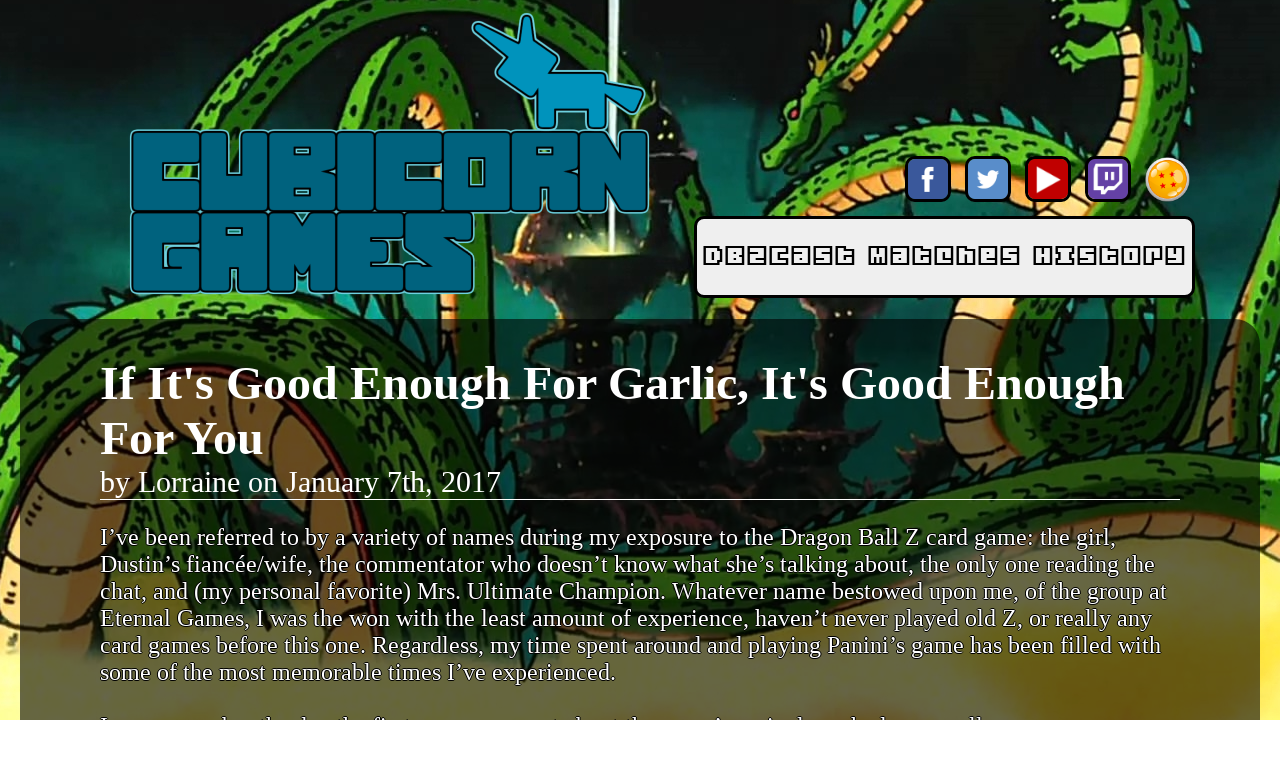

--- FILE ---
content_type: text/html; charset=utf-8
request_url: https://cubicorngames.com/DBZCardGame.aspx
body_size: 67974
content:


<!DOCTYPE html>

<html xmlns="http://www.w3.org/1999/xhtml" xml:lang="en">
	<head>  	    
  		<title>Cubicorn Games</title>
        
        <!--Pull in AppIco HTML-->
        <link rel="apple-touch-icon-precomposed" href="apple-touch-icon-precomposed.png"/><!-- For non-Retina iPhone, iPod Touch, and Android 2.1+ devices: -->        
<link rel="apple-touch-icon-precomposed" sizes="72x72" href="apple-touch-icon-72x72-precomposed.png"/><!-- For the iPad mini and the first- and second-generation iPad on iOS ≤ 6: -->        
<link rel="apple-touch-icon-precomposed" sizes="76x76" href="apple-touch-icon-76x76-precomposed.png"/><!-- For the iPad mini and the first- and second-generation iPad on iOS ≥ 7: -->        
<link rel="apple-touch-icon-precomposed" sizes="114x114" href="apple-touch-icon-114x114-precomposed.png"/><!-- For iPhone with high-resolution Retina display running iOS ≤ 6: -->        
<link rel="apple-touch-icon-precomposed" sizes="120x120" href="apple-touch-icon-120x120-precomposed.png"/><!-- For iPhone with high-resolution Retina display running iOS ≥ 7: -->        
<link rel="apple-touch-icon-precomposed" sizes="144x144" href="apple-touch-icon-144x144-precomposed.png"/><!-- For iPad with high-resolution Retina display running iOS ≤ 6: -->        
<link rel="apple-touch-icon-precomposed" sizes="152x152" href="apple-touch-icon-152x152-precomposed.png"/><!-- For iPad with high-resolution Retina display running iOS ≥ 7: -->

        <link href="CSS/MainPageStyle.css" type="text/css" rel="stylesheet" />
        <link href="CSS/MenuStyle.css" type="text/css" rel="stylesheet" />
        <link href="CSS/BlogPostStyle.css" type="text/css" rel="stylesheet" />

        <script type="text/javascript" src="https://ajax.googleapis.com/ajax/libs/jquery/1.6.0/jquery.min.js"></script>
        <script type="text/javascript" src="javascript/simplegallery.js"></script>
        <script type="text/javascript" src="javascript/menuGamesAnimationController.js"></script>
        <script type="text/javascript" src="javascript/menuHoverStyleController.js"></script>
        
        <style type="text/css">  
            @font-face 
            {
                font-family: 'origami'; /*a name to be used later*/
                src:  url('font/OrigamiMommy.woff') format('woff'), /* Chrome 6+, Firefox 3.6+, IE 9+, Safari 5.1+ */
                      url('font/origa___.ttf') format('truetype')
            }       
        </style>
	</head>
	
	<body>
        <form method="post" action="./DBZCardGame.aspx" id="form1">
<div class="aspNetHidden">
<input type="hidden" name="__VIEWSTATE" id="__VIEWSTATE" value="/[base64]/[base64]/IFdoYXQgYXJlIHlvdXIgd2luIGNvbmRpdGlvbnM/IE1vcmUgYWJzdHJhY3QgcXVlc3Rpb25zIGRlbWFuZCBhbnN3ZXJzIGFzIHdlbGwuIFdoZXJlIGRvZXMgdGhpcyBkZWNrIGZhbGwgaW4gdGhlIG1ldGE/IFdoYXQgYXJlIGl0cyBzdHJlbmd0aHMgYW5kIHdlYWtuZXNzZXMsIHBhcnRpY3VsYXJseSBhZ2FpbnN0IHBvcHVsYXIgZGVja3M/[base64]/[base64]/[base64]/[base64]/[base64]/[base64]" />
</div>

<div class="aspNetHidden">

	<input type="hidden" name="__VIEWSTATEGENERATOR" id="__VIEWSTATEGENERATOR" value="C24C1959" />
</div>
            <div class="bg">
                <img src="../images/shenron_cropped.jpg" alt="">
            </div>

            <!--Pull in Banner HTML-->
            <div class="topBanner">           
    <div style="display:inline-block; *display:inline; zoom:1;">
        <a href="Default.aspx"><img src="images/CubicornGamesLogo2.png" alt="Cubicorn Games" class="logoImage"/></a>
    </div>

    <div style="display:inline-block; *display:inline; zoom:1; text-align:right;">      
        <a href="https://www.facebook.com/CubicornGames"><img src="images/facebook.png" class="socialMediaLinks" /></a>
        <a href="https://www.twitter.com/CubicornGames"><img src="images/twitter.png" class="socialMediaLinks" /></a>
        <a href="https://www.youtube.com/channel/UCMx-n4DsONVvKZhqfyWQyuw"><img src="images/youtube.png" class="socialMediaLinks" /></a>      
        <a href="https://www.twitch.tv/cubicorngames"><img src="images/Twitch_Icon_small.png" class="socialMediaLinks" /></a>                                 
        <a href="DBZCardGame.aspx"><img src="images/4starball.png" class="socialMediaLinksNoBorder" /></a>

        <nav style="text-align:center;">
            <ul class="bannerList" id="bannerList">
                <li id="leftMenuBasic" class="bannerMainItem"><a href="DBZcast.aspx">DBZCast</a></li>
                <li class="bannerMainItem"><a href="DBZMatchArchive.aspx">Matches</a></li>
                <li id="rightMenu" class="bannerMainItem"><a href="WhyDBZCards.aspx">History</a></li>
            </ul>
        </nav>
    </div>
</div>      

            <div class="mainContent">    
                <!--Old Kickstarter Banner, could use for other banners later-->               
                <!--<br /><a href="https://www.kickstarter.com/projects/1982380660/super-cucumber-and-down-the-drain-gaming-double-fe" target="_blank"><img id="kickBanner" src="images/Website_Kickstarter_Banner.png" class="bannerImage" onmouseover="this.src='images/Website_Kickstarter_Banner_Hover.png'" onmouseout="this.src='images/Website_Kickstarter_Banner.png'"/></a>-->
                  
                <label id="txt" style="color:white; text-align:center; width: 600px; height:300px"></label>
                <br />
                <span id="blogPosts"></br><div class="blogPostContainer"><h2 class="blogPostTitle">If It's Good Enough For Garlic, It's Good Enough For You</h2><p class="blogPostUser">by Lorraine on January 7th, 2017</p><p class="blogPostBody">I’ve been referred to by a variety of names during my exposure to the Dragon Ball Z card game: the girl, Dustin’s fiancée/wife, the commentator who doesn’t know what she’s talking about, the only one reading the chat, and (my personal favorite) Mrs. Ultimate Champion. Whatever name bestowed upon me, of the group at Eternal Games, I was the won with the least amount of experience, haven’t never played old Z, or really any card games before this one. Regardless, my time spent around and playing Panini’s game has been filled with some of the most memorable times I’ve experienced.
<br><br>
I can remember the day the first announcement about the game’s revival reached our small group as we crowded around the table at misters Kyle and Phillip McGrath’s home. By this point, I had heard many a tale of the “olden days” of the Score DBZ game, and the excitement in the room was palpable. Flash forward to the game’s release, where our group gathered around that table again, opening cases of starter decks and boxes, which I still knew next to nothing about. From that point on, I spent my time either watching them play games or doing something else entirely while they played game after game, building decks only to take them apart, talked strategy, and so forth. 
<br><br>
It’s wasn’t until early 2015, when the group’s old tradition of trying to predict the March Madness bracket using a DBZ video game that I found my favorite character in the franchise, Garlic Jr. He had the dumbest name, and was a strange little gremlin looking creature in a series that boasts nothing but huge muscle bound men, and the fact that he looked like some of the enemies in Chrono Trigger was more than enough to have me rooting for him. Up to then, there had been attempts to get me to play the card game, since I was going to be at the events anyway, but I hadn’t really felt compelled to learn. It was then, that I made the promise that I would learn the game when I could play as Garlic Jr. Lo and behold, a few short months later, the Movie Collection comes out, and so did my time to fulfill my end of the bargain. The rest is history.
<br><br>
It might not be overly apparent to those outside of our playgroup, but Michigan has some extremely competitive players. Every Sunday tournament was a gauntlet of strong decks and even stronger players, either testing something new brainchild deck they had concocted, or running their filing tuned machine of a deck that they were trying to find holes in. I was never playing for fame or fortune, and the game for me was a way to bond with my husband and the wide array of friends I had inherited. If there was anything I want to maintain after the ending of this game, it is the friends I have met along the way. Most of the guys who frequented Eternal Games were long time friends, from the “glory days” of Score Z and beyond, but they welcomed me with open arms.
<br><br>
Even beyond our play group, the people I have met at the various events I attended over these two crazy years have been some of the nicest people I have met. It seemed like no matter who my opponent was, no matter what table we were sitting at, we could always strike up some kind of conversation, and joke and talk the whole way through the game, regardless of what the outcome ended up being. I didn’t play in any organized play events until 2016, but every tournament brought something fun and memorable to the table. 
It is truly sad to see the game go, especially since I had started to get deeper into it over the course of the last year. My biggest fear is that I won’t get to see all of the great friends I have made as much, but from the sounds of things, it seems like that fear might be groundless. Having not experienced the old game, I feel truly grateful for getting the chance to be a part of the Panini game, as it gave me a chance to see my friends (and husband) in and around the environment that caused them to become friends in the first place, and to gain my own experiences similar to the legends and lore touted by the group from years gone by. 
<br><br>
How can I ever forget our 4-5 hour long brainstorming/testing session in the hotel conference room before the tournament at GenCon 2015? Or my first trip out of the country to the Toronto Regional when we ended up spending around 2 hours talking in an empty Shawarma restaurant? Or the 2015 Kentucky regional that was held in a mall and our eventful trip to the Chinese buffet afterward? All of the memories and friends I have from playing this game will always be with me, and I can’t do much else than thank Ritchie, Aik, and everyone else who made this game possible. I doubt I will get to experience something of this magnitude again in my life time, but who knows, it’s come back once before. </p></div></br></br><div class="blogPostContainer"><h2 class="blogPostTitle">On the Art of Deck Construction</h2><p class="blogPostUser">by Phil on November 17th, 2016</p><p class="blogPostBody">Building a deck from scratch can be a daunting task, the process of which falls awkwardly between science and art. Creation of a new deck takes equal parts math, meta knowledge, foresight, and imagination. While netdecking remains controversial in our community, it should not be held against any player that they choose to go with a tried and true build of beauty as opposed to embarking on the arduous journey of deck construction. That being said, I hope that breaking the process of deck construction down into digestible parts will help players feel more comfortable experimenting. First, I will introduce the core steps of deck construction, and then I'll walk through an example using Goku Dynamic Dragon Ball. 

<br><br>

There are really only three major steps to deck construction. The first is The Concept. This step does not involve hard math or difficult decisions. Before we get to anything deeper, we must ask a handful of questions. What MP/Mastery combo are you using? What is your deck's general strategy? What are your win conditions? More abstract questions demand answers as well. Where does this deck fall in the meta? What are its strengths and weaknesses, particularly against popular decks? Could another MP and/or style accomplish this decks goals more successfully? During the Concept stage of deck-building, we are laying the foundation for a successful deck. Asking these questions now can save a lot of heartache and wasted time on a deck that did not have a solid foundation. Some of these questions won't have obvious answers immediately, and only after building a deck will it become obvious whether or not the concept works. 

<br><br>

The next step is The Build. Here is where the core of the deck comes together. It is important to keep an open mind during this step, and question the reasoning behind certain deck standards. Great decks do not come from a place of assumption and autopilot; the decisions made are deliberate and often agonizing. Creating space by making an unorthodox decision can set a deck far apart from a seemingly similar build. That being said, the best place to start is with cards that are pivotal to the strategy of the deck. In a Goku Resolute deck for instance, this would mean something like x3 Unleashed, x1 Blue Terror, x3 Assisted Kamehameha, x3 Blue Head Knock, a comfortable number and variety of attach cards, and similar very simple decisions. Basic ratios will come together in this step, as well. What will the blockline of the deck look like? This requires a bit of meta knowledge to put together properly. Take into consideration the number of ways your deck can mitigate damage outside of blocks. It may be possible to shave physical blocks due to frequent leveling through cards like Kaioken and Unleashed, for instance. How many dead draws can this deck get away with? Some more aggressive decks will need to set hard limits and make significant sacrifices to their setup/drill/ally/Dragon Ball stack in order to maintain the pace that the deck needs in order to succeed. Does this deck really need x2 Visiting and x1 Heroic Plan? Do the dead draws in your deck conflict directly with any other strategies? Nappa is a great ally in Blue decks, and Blue Dominance is a great card in Blue decks, but if you're running them together there is an opportunity to save space while also sharpening the focus of the deck. The same is true if you are leveling frequently and running drills.

<br><br>

Dragon Balls are more complicated than the other dead draws. If a deck is splashing Dragon Balls, consider the consequence of your opponent stealing them. Can this deck afford to have a DB2 stolen? If the deck is light on discard pile hate, how devastating will a stolen NDB7 be? Special mention to EDB7 which essentially has no risk associated with it. If you choose to run more than two Dragon Balls, determine whether it is possible to run all 7 as an additional win condition. I tend to lean towards the mindset that most decks should not be pushing for DBV, as actually balling out is pretty difficult to do without more than 1 DB tutor. They take up a lot of space, are dead for most decks, can pose a huge risk while in play, and are difficult to actually win by. All of that being said, they do offer utility and certain MPs or styles can mitigate their risks while maximizing their rewards (more on this later!).

<br><br>

Attack Density is a critical part of the basic core to any survival centric deck. Even a difference as subtle as -2 attacks +2 (other) can have drastic consequences on how a deck flows and its ability to declare often and push damage through. Determining the proper Attack Density, like many other parts of The Build will require some expertise and trial and error. Likewise, determining the most impactful attacks for your strategy and particular meta will also take time. Can the deck get mileage out of stage pressure? If so, how much stage pressure does the deck require in order to get the most out of it? Is mixed beats practical? It is also critical to find room for cards that tech against the meta. Heroic Dashing Punch is a perfect example of a card that earns its slots in this meta. It's an attack that swings tempo, progresses anger victory and survival victory, and can act as MPPV tech. Ideally, most of the cards in a deck will feel this impactful. In a similar vein, cards like Devastating Blow and even Shoulder Slam are excellent choices that thrive in a variety of decks right now. If you find yourself complaining about the draws in a deck frequently, there may be a problem with the basic build. Wall Breaker is more two dimensional, but exceptionally powerful as tech against MPPV. Most decks can afford a few slots to cards like this, but cannot focus heavily on them without significantly hindering their ability to progress their own strategy. 

<br><br>

Round out the deck with cards that have high value and help progress your win condition or limit your opponent. Confrontation and Stare Down will almost always pay dividends, offensively or defensively. Sphere is an excellent choice in this Unleashed heavy meta. Earth Dragon Ball 7 is an out against huge Goku combats that has no real downside and is accessible to all decks. Orange Nursing Drill provides a huge defensive option for Ret decks while offering additional utility. When the core takes form and approaches 60 cards, it is wise to take note of endurance totals. How many cards in the deck have endurance? Are their endurance values high, low, or volatile? This is especially important for decks that are either protecting themselves from crits (ally decks and DBV decks, particularly) or are aggressive decks that prefer to shrug off attacks rather than stop them. Endurance is one of the most valuable attributes a card can have. In an average game, many, if not most, of the cards in a deck are not actually drawn. Those cards continue to provide value and advantage outside of a players hand if they have endurance. Cards that provide value outside of being drawn are tremendously powerful! When filling a slot for a deck I often find myself asking "is there a card that can fill this role but with endurance?" These micro decisions can and do win games. 

<br><br>

So now you've read a billion words and have a steaming pile of cards in front of you that resembles a deck. It's time for step three, Test and Tweak. This step, unlike the previous ones, is not something you do in a few hours. It can happen over the course of a week or a month or while you're in the shower singing showtunes and have a revelation. The first part of this step is simply to test against the most common decks in the meta (and maybe a few not-so-common ones.) It should become apparent pretty quickly whether or not the deck has the chops to compete in the meta, and what potential problems the build may have. If the deck is failing miserably against the meta, it's time to cut your losses and start over. Sometimes a concept seems sound but doesn't pan out in practice. This is the reality of deck-building. Behind every great idea and ground-breaking deck that makes a splash at a tournament, that player has likely built and torn apart a dozen other decks. But don't get discouraged! Learn from it and keep building. Just like making a major play error during a tournament, every failure is an opportunity to grow. 

<br><br>

So let's say the deck is doing reasonably well against the meta in testing. Now you can start critically evaluating slots. Every. Single. Card. Does every card in the deck serve its purpose? Is there any dead weight? Maybe you had something at a 3 of that you're now making whiskey faces at when you draw it first turn. Congratulations! That's a free slot that was opened up, it should be highly valued. A blockline could be buffered, tech for a specific matchup could be supplemented, or attack density could be increased. Maybe bump a 2 of that has over-performed up to a 3 of. Tweaking doesn't have to happen as the direct result of testing, though. In the volatile world of weekly regionals and interaction updates, changes should be happening frequently. A deck is never really perfect. Sundeep has already stated there are improvements he could have made to his Ret Roshi build. Tim and I each believed our Android 20 Adaptive builds a year ago could have been improved. Never be satisfied with your build, especially after a tournament. 

<br><br>

Now, for an example deck construction. Saiyan Dynamic Goku Dragon Ball. The day the Dynamic Mastery was revealed, this deck's journey began. But it wasn't Goku or DBV. My first thought was "Dynamic Mastery will allow me to improve the Cell Empowered deck I ran at Chicago regional." The first build looked strong enough, it had plenty of tech, consistent leveling, protection from deleveling, and a lot of control over the game state. It used the new Cell level 1 (but keep in mind the deck starts at level 2) and the old Cell levels 2, 3, and 4. The general strategy was to get to 4, set up Saiyan Rescue to recur key cards in a matchup, attach Saiyan Tracking Blast to stop my opponent from deleveling me, and continuously push advantageous combats at Cell 4 while controlling the game state. 

<br><br>

This deck performed well below expectations, for a reason I hadn't anticipated at all. The Dynamic Mastery, while granting free anger to your Styled attacks, also pushes the anger threshold up to 6. Part of reason the deck was so appealing was having 5 cards that "auto-leveled" Cell. The problem was Cell's Draining Attack was far less consistent at actually resulting in a level up than I thought it would be. The deck was full of tech and did not thrive when going blow for blow with opponents at level 2. If I entered on a hand of (attack, block, Cell's Draining Attack, utility card) it would often not result in a level, as well as force me to sequence a certain way. My level 2 offered next to nothing in this situation, and a single anger drop pushed my Draining Attack out of level up territory. In short, the concept of the deck fell flat on its face when push came to shove. It wasn't a total disappointment, but did not seem like a salvageable concept.
<br><br>

Enter Goku. Goku's level 4 offered a similar tutor ability to Cell 4, while also granting huge positive and negative damage modifiers. His level 2 was an enormous step up from Cell level 2, offering damage modifiers, semi-controllable hand advantage, and a pinch critical effect. Additionally, he replaced Cell's inconsistent Draining Attack with a more reliable leveling option in Kaioken. Goku also traded the tempo of grabbing a card when entering combat for the utility to grab cards from any zone. This forced me to drop the counts on cards like Saiyan Dominance and Saiyan Ki Burst which thrive as a first action, but also allowed me to cut down to 1 Saiyan Rescue, as the recursion element of Saiyan Cell was not as necessary for Goku. How to fill out that extra space, though? Goku brings one more very important element to the table for this deck. Goku's Search. As I mentioned before, actually achieving Dragon Ball victory is very difficult while limited to 1 or even 2 DB tutors. Goku allows the deck to run a hardy four DB tutors (including Kami) which opens up the DBV that Cell couldn't realistically attempt. Goku's Search offers additional utility to boot. It can grab Chi-chi in a pinch, in lieu of a DB, it grants 5 stages that can be critical against stage pressure, and it rejuvs two cards of choice. A rare effect indeed. As if Goku's Search wasn't a powerful enough card for the deck, it adds additional synergy with Saiyan Back Crash, allowing Goku's Search to put a ball into play and capture one in the same phase, or sculpt your discard pile to control a draw at Goku 2 or 3. 

<br><br>

It seemed like a match made in heaven and it was time to rebuild the deck. Here is the list I ran for the Dragon Prix.
<br><br>
Goku 1-4 Awakening<br>
Saiyan Dynamic Mastery<br><br>

Dead Draws - 14<br>
Namek Dragon Ball x7<br>
Chichi<br>
Kami<br>
VtP x2<br>
Saiyan Peace x2<br>
Dragon Radar x1<br><br>

Attacks - 16<br>
Assisted Kamehameha x3<br>
Optic Blast x2<br>
Overpowering Attack x2<br>
Saiyan Demolishing Beam x2<br>
Saiyan Back Crash x2<br>
Saiyan Tracking Blast x1<br>
Saiyan Tantrum x1<br>
Saiyan Destructive Blast x1<br>
Saiyan Ki Burst x1<br>
Saiyan Pinpoint Blast x1<br><br>

Blocks - 15<br>
TIAWT x1<br>
Saiyan Outrage x3<br>
Saiyan Parry x3<br>
Saiyan Evastion x3<br>
Saiyan Hand Swipe x3<br>
Saiyan Crouch x2<br><br>

Other - 15<br>
Confrontation x3<br>
Unleashed x3<br>
Kaioken x2<br>
Sphere x2<br>
Goku's Search x2<br>
Saiyan Rescue x1<br>
Saiyan Scouting x1<br>
Overwhelming Power x1<br><br>

Before the tournament, there were tweaks I had made and tweaks I should have made. Sometimes, tweaks don't come as a result of testing or meta changes, but as a result of rules clarifications. A week before the tournament, Baba was clarified not to reveal cards as they enter your hand. For this reason, I cut Baba from the deck, as she no longer triggered Saiyan Tantrum's crit effect if I tutored it. HOWEVER, Saiyan Tantrum was also clarified to crit if it is tutored from your deck with Goku level 4, so it retained its spot. I used the free slot for x1 Saiyan Ki Burst as a utility card that could shut down Goku and Vegeta decks in certain situations. If I could have made one more change before the tournament it would have been -1 Saiyan Evasion for +1 Sphere. This was a change I considered making before the tournament but opted not to due to never testing it. 

<br><br>

Finally, allow me to explain a few of the choices made for this deck.
Overpowering Attack x2, Chichi x1, and Kami x1 are all essentially a package. Cutting Kami or either/both Overpowering Attacks results in the entire package being underwhelming. Those 4 cards are basically tied together.

<br><br>

Saiyan Peace x2 as my primary leveling tech because it does not discriminate between leveling (like Unleashed) and anger. It was a card strong against the entire meta, that was tutorable on level 4, and that generally stuck around long enough to do its job. Players are low on setup tech in this meta.

<br><br>

Saiyan Tracking Blast x1, this card practically allows the deck to function. Being Dynamic and starting at 2, in tandem with Tracking Blast's ability to absorb an Unleashed delevel effect, allows the deck to pull ahead in the Unleashed game easily. Goku 4 can also grab Tracking Blast back from the banished zone and keep you ahead on levels indefinitely. Less obviously, it is actively detrimental to steal DB2 against this deck most of the time, as it will often not result in Goku Saiyan losing a level, but Saiyan will certainly steal it back at some point.

<br><br>

Saiyan Demolishing Beam x2 was the identity of the deck even back when it was a set 5 Cell deck. The utility offered by that attack is insane, and many matches were won on the back of Demolishing to copy DB2, 3, or 7, sometimes multiple times. Demolishing Beam, together with Peace and a steady stream of crit effects, allows the build to combat MPPV without dedicating any slots specifically for that matchup. 

<br><br>

Assisted Kamehameha being the sole 3 of attack in the deck definitely says how I feel about it. The auto crit is invaluable to a DBV deck but the damage this deck deals can add up quickly. While cards like Demolishing Beam are tutorable and sometimes not useful, there is almost never a bad time to draw an AK in this deck.

<br><br>

Optic Blast x2 is a slot I needed to be a dangerous attack with endurance. Optic just checked more boxes than anything else. Although it rarely hit, it did often bait out a block, opening up Goku 4 -> Demolishing Beam tricks. 

<br><br>

Saiyan Destructive Blast was chosen over Saiyan Spin Kick to increase my meaningful attack density by 1 (at the expense of endurance and a tiny amount of anger tech.) I tested with and without it and found that losing that single energy for 6 or so had a meaningful impact on my ability to win by survival. The occasional ally tech function can absolutely win matches, too. 

<br><br>

Saiyan Back Crash x2, I even considered x3 for this slot but simply couldn't find the room. Remember when I said cards that have value outside of your hand are hugely important? This card is a great example of that. With Rescue online or a Goku's Search in hand it is a crit sitting in the discard pile. 

<br><br>

Saiyan Tantrum x1 allows the deck to use Goku 4 to activate a crit effect while grabbing something other than Overwhelming Power. Tantrum's damage is meaningful, and when combined with the rejuv it can really swing a game. The endurance was obviously huge, as well.

<br><br>

Goku's Kaioken x2 was initially at x3 but I found I was often drawing it when I didn't want it late game, and in testing it was reaching level 4 consistently even at x2 Kaioken. 

<br><br>

The rest of the deck has very little endurance, which had a big influence on the blockline and was a contributing factor to the x3 Evasion, despite it not really doing much and the meta not being particularly physical heavy. Saiyan Parry earned slots over Saiyan Arm Catch due to swinging certain matchups hugely in this deck's favor, particularly Broly and Clench decks. This was pivotal to my Swiss match with Joey Walter, where I was staring down a Turles level 3 with Clench attached for the entire game but was able to out-value him with repeated Saiyan Parrys and take almost no damage. 

<br><br>

There you have it. A basic overview of how to build a deck from the ground up, and an example straight from the heart. I hope that many players will utilize this guide and feel more comfortable creating decks. Personally, I have always enjoyed deck building more than playing, and truly believe it to be an avenue for artistic expression.</p></div></br></br><div class="blogPostContainer"><h2 class="blogPostTitle">Our New DBZ TCG Page! (Also A Vengence Preview)</h2><p class="blogPostUser">by Dustin on June 7th, 2016</p><p class="blogPostBody">Hey everyone! For those of you who may not know, while I'm heavily invested in the playing/making of video games, perhaps my most influential game related passion has been playing the Dragon Ball Z card game.
<br/> <br/>
Since the relaunch of the Panini DBZ TCG in 2014, We've been involved in the tournament community by both attending and helping to put on events, so we found it fitting to dedicate a section of the Cubicorn Games website solely to DBZ-TCG content. Look here for updates on event's we'll be attending, streaming, or otherwise helping to put on, as well as best in class podcasts related to the game and its design, and a few unique surprises now and then.
<br/> <br/>
Speaking of which, here is a partial preview for a card in the new Vengence expansion (Set to Release July 1st). To reveal the rest of the text on this card, reply to our latest podcast post in the <A class="bodyLink"  href="https://www.facebook.com/groups/Official.RetroDBZ.Discussion.Group/">DBZ Retro Group</A> with answers. For each correctly answered question, I will reveal one new line of hidden card text on the card.  
<br/> <br/>
<img src="http://cubicorngames.com/images/Vengence_Reveal1.jpg" alt="Maker Faire Detroit" style="max-width:100%; max-height:100%;"></a>

<br/> <br/>
Question 1: The 2003 World Champions had the largest turnout in DBZ-TCG history. How many players entered that event?
<br/> <br/>
Question 2: In preparation for the release of Trunks Saga, Score sent out an early print run of a Trunks Saga card that allowed you to run any number of it in your deck (this text was changed for the final release of that card). What is the name of this card?
<br/> <br/>
Question 3: During the Saiyan Saga release of the original game, level 4 personality cards for starter MPs were occasionally hard to come by. Score would eventually release Silver-Foil, Gold-Foil and Non-Foil versions of these cards. What were the 3 ways you could acquire these different level 4 promo cards?
<br/> <br/>
That's it for now, check out the latest <A class="bodyLink" href="https://itunes.apple.com/sr/podcast/cubicorn-games-podcast/id914219258?l=nl">podcast</a> for more info on what we're up to in the future, and start prepping for the new OP tournament season!</p></div></br></span>
                
            </div>      
        
            <br /><br /> 
        </form>       
	</body>
</html>



--- FILE ---
content_type: text/css
request_url: https://cubicorngames.com/CSS/MainPageStyle.css
body_size: 952
content:
body
{
    margin: 0;
    padding: 0;
    text-align: center;
    /*
    background:url('../images/background1_backgroundOnly.jpg');
    background-position-x:center;
    background-position-y:center;
    background-repeat:no-repeat;

    -webkit-background-size: cover;
    -moz-background-size: cover;
    -o-background-size: cover;

    background-size:cover;
    background-attachment:fixed;*/

    /*New box sizing*/
    -moz-box-sizing:border-box;
    -webkit-box-sizing:border-box;
    box-sizing:border-box;

}



.topBanner 
{
    /*padding-top:20px;*/
    /*display: table;*/
    margin:auto;
    max-width:1280px;
    /*border-radius:25px;
    background-color:rgba(0, 0, 0, 0.5);*/
    
    z-index: 3;
}

.logoImage 
{
    /*Half Regular Size*/
    width:604px; 
    height:295px;

    /*new*/
    position:relative;
}

.bannerImage
{
    max-height: 100%;
    max-width: 100%;
    
    padding:0; 
    margin:0; 
}



.mainContent 
{
    margin: 20px auto;
    max-width:1280px;
    min-height:300px;
    border-radius:25px;
    background-color:rgba(0, 0, 0, 0.6);
    /*new*/
    position:relative;
}

.storeLinks 
{
    position:relative;
    /*padding: 10px 5px;*/
    margin: 10px 5px;
    color:#ffffff;

    width: 96px;
    height: 96px;

    border-radius: 10px;
    border:solid;
    border-color: black;
    border-width:medium;
}


/*Youtube Video Resize Class*/
.video 
{
    position: relative;
    margin: 20px;
}
.video .ratio 
{
    display: block;
    width: 100%;
    height: auto; 
}
.video iframe 
{
    position: absolute;
    top: 0;
    left: 0;
    width: 100%;
    height: 100%;
}
/*Youtube Video Resize Class*/


/*Body Content Link*/
.bodyLink 
{
    color:#66EDFF;
    text-decoration:none;
}
/*Body Content Link*/

/*Page Text Image*/
.pageTextImage 
{
    max-width: 100%;
    max-height: 100%;
    margin: 0;
    padding: 10px 0px;
}
/*Page Text Image*/


/*Make sure your page contains a valid doctype at the top*/
        #simplegallery1
        { 
            /*CSS for Simple Gallery Example 1*/
            position: relative; /*keep this intact*/
            visibility: hidden; /*keep this intact*/
            border: 0px solid darkred;

            margin:0 auto;
            padding: 0;
            
        }
        #simplegallery1 .gallerydesctext
        { 
            /*CSS for description DIV of Example 1 (if defined)*/
            text-align: left;
            padding: 2px 5px;
        }


.contentText 
{
    color:white; 
    font-size:25px; 
    margin:0 auto;
    text-align: left;
    padding: 0px 30px 0px 30px;
}

.contentTextCentered
{
    color:white; 
    font-size:25px; 
    margin:0 auto;
    text-align: center;
    padding: 0px 30px 0px 30px;
}


@media(max-width:1330px)
{
    .mainContent 
    {
        margin:20px;
    }
}

@media(max-width:950px)
{
    .contentText 
    {
        font-size:20px; 
        padding: 0px 24px 0px 24px;
    }

    .contentTextCentered
    {   
        font-size:20px; 
        padding: 0px 24px 0px 24px;
    }
}


@media(max-width: 682px) 
{
    .logoImage 
    {
        width:484px; 
        height:236px;
    }

    .storeLinks 
    {
        width: 85px;
        height: 85px;
        margin: 8px 4px;
    }
}
    

/*backgroung image code*/
.bg {
  position: fixed; 
  top: -50%; 
  left: -50%; 
  width: 200%; 
  height: 200%;
}


.bg img {
position:absolute;
top:-25%;
left:-25%;
right:-25%;
bottom:-25%;
margin:auto;
min-width:50%;
min-height:50%;
}
/*
    .bg img {
  position: absolute; 
  top: 0; 
  left: 0; 
  right: 0; 
  bottom: 0; 
  margin: auto; 
  min-width: 50%;
  min-height: 50%;
}
*/

--- FILE ---
content_type: text/css
request_url: https://cubicorngames.com/CSS/MenuStyle.css
body_size: 1125
content:


nav ul ul 
{
	display: none;
}
           
nav ul li:hover > ul 
{
	display: block;
}

nav ul 
{
	/*background: #efefef; 
	background: linear-gradient(top, #efefef 0%, #bbbbbb 100%);
    background: -moz-linear-gradient(top, #efefef 0%, #bbbbbb 100%); 
	background: -webkit-linear-gradient(top, #efefef 0%,#bbbbbb 100%);
        */
    font-family:origami;
                
                
    background: #efefef; 
	            

    background: linear-gradient(top, #efefef 100%, #FFFFFF 100%);
	background: -moz-linear-gradient(top, #efefef 100%, #FFFFFF 100%); 
	background: -webkit-linear-gradient(top, #efefef 100%,#FFFFFF 100%); 
                    

	padding: 0 20px;
	border-radius: 10px;  
	list-style: none;
	position: relative;
	display: inline-table;

    border:solid;
    border-color: black;
    border-width:medium;
}

nav ul:after 
{
	content: ""; clear: both; display: block;
}

nav ul li 
{
	float: left;
    /*font-size:26px;*/
    /*Dustin Added*/
    width: 165px;
    height: 100%;
    /*height: 50px;*/
    /*Dustin Added*/
}

 
nav ul li:hover 
{		        
    border-bottom-left-radius: 0px;
    border-top-right-radius: 0px;
                
    background:#4F84C4;
}

#leftMenu:hover /*nav ul li:hover*/ 
{
	/*background: #3F7BC4;*/                
    border-top-left-radius: 5px;
}

#leftMenuBasic:hover /*nav ul li:hover*/ 
{
	/*background: #3F7BC4;*/                
    border-top-left-radius: 5px;
    border-bottom-left-radius: 5px;
}

#rightMenu:hover /*nav ul li:hover*/
{		        
    border-top-right-radius: 5px;
    border-bottom-right-radius: 5px;
}
            
nav ul li a
{
	display: block; 
    /*padding: 25px 40px;*/
    padding: 25px 0px;
    color: #000000;
    /*font-size:26px;*/
    text-decoration: none;
}

nav ul li a:hover
{
    color: #efefef;
}

nav ul li p
{
	display: block; 
    /*padding: 25px 40px;*/
    margin:0;
    padding: 25px 0px;
    color: #000000;
    /*font-size:26px;*/
    text-decoration: none;
}

nav ul li p:hover
{
    color: #efefef;
}

nav ul ul 
{
	background: #3F7BC4; 
    /*border-radius: 0px;  changed to keep just the top of the boarder on the dropdown menus to lose their rounded edge*/
    border-top-left-radius: 0px;
    border-top-right-radius: 0px;
    padding: 0;
                
    border-bottom-left-radius: 10px;
    border-bottom-right-radius: 10px;

    border-top:none;
	            
    position: absolute;

    z-index:1;

    left:0%;
}
            
nav ul ul li
{
	width: 165px;
    background: #4F84C4;
    /*height: 60px;*/
}
                        
.middleMenuItem/*nav ul ul li */
{
	float: none;
	/*border-top: 1px solid #6b727c;*/
	/*border-bottom: 1px solid #575f6a;*/
	position: relative;
}

.topMenuItem/*nav ul ul li*/  
{
	float: none;
	/*border-bottom: 1px solid #575f6a;*/
    border-top: none;
	position: relative;
}

.bottomMenuItem/*nav ul ul li*/ 
{
	float: none;
	position: relative;

    border-bottom-left-radius: 10px;
    border-bottom-right-radius: 10px;
}

.otherMenuItem/*nav ul ul li */
{
                
	float: none;
	/*border-top: 1px solid #6b727c;*/
    border-top: 2px solid #000000;
	border-bottom: 2px solid #000000;
    border-right: 2px solid #000000;
    border-bottom-right-radius: 10px;
	position: absolute;
    left:100%;
    top:0;

    height:auto;
}
            
nav ul ul li a 
{
	/*padding: 15px 40px;*/
	/*color: #fff;*/
    color: white;
}	
            

nav ul ul li a:hover
{
	/*background: #4b545f;*/
    background: #000000;
    color: #388CF2;
}

.bottomMenuItem:hover/*nav ul ul li a:hover*/
{
	/*background: #4b545f;*/
    background: #000000;
}

middleMenuItem:hover /*nav ul ul li a:hover*/
{
	/*background: #4b545f;*/
    background: #000000;
}

nav ul ul ul 
{
    position: absolute; 
    left: 100%; 
    top:0;
}


.socialMediaLinks 
{
    position:relative;
    /*float:right;*/
    /*padding: 10px 5px;*/
    margin: 10px 5px;
    color:#ffffff;

    width: 40px;
    height: 40px;

    border-radius: 10px;
    border:solid;
    border-color: black;
    border-width:medium;

    text-align:right;
}


.socialMediaLinksNoBorder 
{
    position:relative;
    /*float:right;*/
    /*padding: 10px 5px;*/
    margin: 10px 5px;
    color:#ffffff;

    width: 45px;
    height: 45px;
    
    text-align:right;
}


.bannerList
{
    list-style:none;
    padding: 0; 
    margin: auto;   
}


.bannerMainItem 
{
    font-size: 26px;
    display: inline;
}

.bannerDropMenuImage 
{
    width: 100%;
    height:49px;
    border-width:0px;
}

/*Chrome Only Style for dropdown menu*/
@media screen and (-webkit-min-device-pixel-ratio:0) 
{
    nav ul ul 
    {	   
        left:-0.1em;
    }
}

@media screen and (-webkit-min-device-pixel-ratio:0) and (max-width: 682px)
{
    nav ul ul 
    {	   
        left:-0.12em;
    }
}
/*Chrome Only Style for dropdown menu*/

@media(max-width: 682px)
{
    nav ul li a
    {
        padding: 20px 0px;
    }

    nav ul li p
    {
        padding: 20px 0px;
    }

    nav ul li 
    {	
        /*width: 100px;*/
        width: 140px;
    }

    nav ul ul li 
    {	
        /*width: 100px;*/
        width: 140px;
    }

    .socialMediaLinksNoBorder 
    {
        position:initial;
        width: 35px;
        height: 35px;
        margin: 6px 4px;
    }

    .socialMediaLinks 
    {
        position:initial;
        width: 35px;
        height: 35px;
        margin: 6px 4px;
    }


    .bannerList
    {     
        /*/margin: 0 20px auto;  */
        font-size: 10px;
    }

    .bannerMainItem
    {
        font-size: 20px;
    }
}

--- FILE ---
content_type: text/css
request_url: https://cubicorngames.com/CSS/BlogPostStyle.css
body_size: 655
content:
.blogPostContainer 
{
    text-align:center;    
    padding: 0px 80px;

    margin:0 auto; 
    color:white;
}

.blogPostTitle 
{
    font-size:48px;  
    margin:0 auto;
    text-align:left;    
}

.blogPostUser
{
    font-size:30px;
    border-bottom: solid 1px;
    border-bottom-color:white;
    margin:0 auto;
    text-align:left;
}

.blogPostBody 
{
    font-size:24px;
    text-shadow: -1px 0 black, 0 1px black, 1px 0 black, 0 -1px black; 
    text-align:left;
}


/*Blog Post Content Styles*/

/*END Blog Post Content Styles*/

@media(max-width:1100px)
{
    .blogPostContainer 
    {  
        padding: 0px 64px;
    }

    .blogPostTitle 
    {
        font-size:52px;     
    }

    .blogPostUser
    {
        font-size:32px;

    }

    .blogPostBody 
    {
        font-size:30px;
    }
}




--- FILE ---
content_type: application/javascript
request_url: https://cubicorngames.com/javascript/menuHoverStyleController.js
body_size: 296
content:
$(document).ready(function () {

    /* INPUT TEXT_1 AND TEXT_2 VALUE TO TEXT_3 ON TEXT_1 KEYUP*/
    $("#leftMenu").hover(function () {

        $(this).parent().css('border-bottom-left-radius', '0px');
        $("#leftMenuLink").css('color', '#efefef');
        //$(this).child().css('width', $(this).css('width'));
    })

    .mouseleave(function () {
        $(this).parent().css('border-bottom-left-radius', '10px');
        $("#leftMenuLink").css('color', '#000000');
    });
    // Handler for .ready() called.
});

--- FILE ---
content_type: application/javascript
request_url: https://cubicorngames.com/javascript/menuGamesAnimationController.js
body_size: 31
content:
//Animated Gif Test
$(function () {
    $("#marioItem").hover(
        function () {
            $("#mario").attr("src", "images/marioTest.gif");
        },
        function () {
            $("#mario").attr("src", "images/marioStatic.gif");
        }
    );
});

--- FILE ---
content_type: application/javascript
request_url: https://cubicorngames.com/javascript/simplegallery.js
body_size: 4321
content:
/***********************************************
* Simple Controls Gallery- (c) Dynamic Drive DHTML code library (www.dynamicdrive.com)
* This notice MUST stay intact for legal use
* Visit Dynamic Drive at http://www.dynamicdrive.com/ for this script and 100s more
***********************************************/

//** Simple Controls Gallery- (c) Dynamic Drive DHTML code library: http://www.dynamicdrive.com
//** Dec 7th, 08'- Script created
//** February 6th, 09'- Updated to v 1.3:
	//1) Adds Description Panel to optionally show a textual description for each slide
	//2) In Auto Play mode, you can now set the number of cycles before gallery stops.
	//3) Inside oninit() and onslide(), keyword "this" now references the current gallery instance

//** May 16th, 11'- Updated to v 1.4: Adds ability to show image gallery only after all images within gallery has been loaded. Requires jQuery 1.5+

var simpleGallery_navpanel={
	loadinggif: 'ajaxload.gif', //full path or URL to loading gif image
	panel: {height:'45px', opacity:0.5, paddingTop:'5px', fontStyle:'bold 11px Verdana'}, //customize nav panel container
	images: [ 'left.gif', 'play.gif', 'right.gif', 'pause.gif'], //nav panel images (in that order)
	imageSpacing: {offsetTop:[-4, 0, -4], spacing:10}, //top offset of left, play, and right images, PLUS spacing between the 3 images
	slideduration: 500 //duration of slide up animation to reveal panel
}

function simpleGallery(settingarg)
{
	this.setting=settingarg
	settingarg=null
	var setting=this.setting
	setting.panelheight=(parseInt(setting.navpanelheight)>5)? parseInt(setting.navpanelheight) : parseInt(simpleGallery_navpanel.panel.height)
	setting.fadeduration=parseInt(setting.fadeduration)
	//setting.curimage=(setting.persist)? simpleGallery.routines.getCookie("gallery-"+setting.wrapperid) : 0
	setting.curimage=setting.curimage || 0 //account for curimage being null if cookie is empty
	setting.preloadfirst=(!jQuery.Deferred)? false : (typeof setting.preloadfirst!="undefined")? setting.preloadfirst : true //Boolean on whether to preload all images before showing gallery
	setting.ispaused=!setting.autoplay[0] //ispaused reflects current state of gallery, autoplay[0] indicates whether gallery is set to auto play
	setting.currentstep=0 //keep track of # of slides slideshow has gone through
	setting.totalsteps=setting.imagearray.length*setting.autoplay[2] //Total steps limit: # of images x # of user specified cycles
	setting.fglayer=0, setting.bglayer=1 //index of active and background layer (switches after each change of slide)
	setting.oninit=setting.oninit || function(){}
	setting.onslide=setting.onslide || function(){}
	var preloadimages=[], longestdesc=null, loadedimages=0
	var dfd = (setting.preloadfirst)? jQuery.Deferred() : {resolve:function(){}, done:function(f){f()}} //create real deferred object unless preloadfirst setting is false or browser doesn't support it
	setting.longestdesc="" //get longest description of all slides. If no desciptions defined, variable contains ""
	setting.$loadinggif = (function ()
	{ //preload and ref ajax loading gif
		var loadgif=new Image()
		loadgif.src=simpleGallery_navpanel.loadinggif
	    //Dustin    return jQuery(loadgif).css({verticalAlign:'middle'}).wrap('<div style="position:absolute;text-align:center;width:100%;height:100%" />').parent()
		return jQuery(loadgif).css({ verticalAlign: 'middle' }).wrap('<div style="text-align:center;max-width:100%;max-height:100%" />').parent()
	})()
	for (var i = 0; i < setting.imagearray.length; i++)
	{  //preload slideshow images
		preloadimages[i]=new Image()
		preloadimages[i].src=setting.imagearray[i][0]
		if (setting.imagearray[i][3] && setting.imagearray[i][3].length>setting.longestdesc.length)
			setting.longestdesc=setting.imagearray[i][3]
		jQuery(preloadimages[i]).bind('load error', function ()
		{
			loadedimages++
			if (loadedimages == setting.imagearray.length)
			{
			    dfd.resolve() //indicate all images have been loaded
			}
		})
	}

	//setting.dimensions[0] = preloadimages[0].width
    //setting.dimensions[1] = preloadimages[0].height
	//setting.dimensions[0] = preloadimages[0].width
	//setting.dimensions[1] = preloadimages[0].height


	var slideshow=this
	jQuery(document).ready(function($){
		var setting=slideshow.setting
	    setting.$wrapperdiv=$('#'+setting.wrapperid).css({position:'relative', visibility:'visible', background:'black', overflow:'hidden', width:setting.dimensions[0], height:setting.dimensions[1]}).empty() //main gallery DIV 

	    if (setting.$wrapperdiv.length == 0)
	    { //if no wrapper DIV found
			alert("Error: DIV with ID \""+setting.wrapperid+"\" not found on page.")
			return
		}
		setting.$gallerylayers=$('<div class="gallerylayer"></div><div class="gallerylayer"></div>') //two stacked DIVs to display the actual slide 
			.css({position:'absolute', left:0, top:0})
			.appendTo(setting.$wrapperdiv)
	    setting.$loadinggif.css({top:setting.dimensions[1]/2-30}).appendTo(setting.$wrapperdiv) //30 is assumed height of ajax loading gif
		setting.gallerylayers=setting.$gallerylayers.get() //cache stacked DIVs as DOM objects
		setting.navbuttons=simpleGallery.routines.addnavpanel(setting) //get 4 nav buttons DIVs as DOM objects
		if (setting.longestdesc!="") //if at least one slide contains a description (feature is enabled)
			setting.descdiv=simpleGallery.routines.adddescpanel(setting)
		$(setting.navbuttons).filter('img.navimages').css({opacity:0.8})
			.bind('mouseover mouseout', function(e){
				$(this).css({opacity:(e.type=="mouseover")? 1 : 0.8})
			})
			.bind('click', function(e){
				var keyword=e.target.title.toLowerCase()
				slideshow.navigate(keyword) //assign behavior to nav images
			})
		dfd.done(function(){ //execute when all images have loaded
			setting.$loadinggif.remove()
			setting.$wrapperdiv.bind('mouseenter', function(){slideshow.showhidenavpanel('show')})
			setting.$wrapperdiv.bind('mouseleave', function(){slideshow.showhidenavpanel('hide')})
			slideshow.showslide(setting.curimage) //show initial slide
			setting.oninit.call(slideshow) //trigger oninit() event
			$(window).bind('unload', function(){ //clean up and persist
				$(slideshow.setting.navbuttons).unbind()
				if (slideshow.setting.persist) //remember last shown image's index
					simpleGallery.routines.setCookie("gallery-"+setting.wrapperid, setting.curimage)
				jQuery.each(slideshow.setting, function(k){
					if (slideshow.setting[k] instanceof Array){
						for (var i=0; i<slideshow.setting[k].length; i++){
							if (slideshow.setting[k][i].tagName=="DIV") //catches 2 gallerylayer divs, gallerystatus div
								slideshow.setting[k][i].innerHTML=null
							slideshow.setting[k][i]=null
						}
					}
					if (slideshow.setting[k].innerHTML) //catch gallerydesctext div
						slideshow.setting[k].innerHTML=null
					slideshow.setting[k]=null
				})
				slideshow=slideshow.setting=null
			})
		}) //end deferred code
	}) //end jQuery domload
}

simpleGallery.prototype={

	navigate:function(keyword){
		clearTimeout(this.setting.playtimer)
		this.setting.totalsteps=100000 //if any of the nav buttons are clicked on, set totalsteps limit to an "unreachable" number 
		if (!isNaN(parseInt(keyword))){
			this.showslide(parseInt(keyword))
		}
		else if (/(prev)|(next)/i.test(keyword)){
			this.showslide(keyword.toLowerCase())
		}
		else{ //if play|pause button
			var slideshow=this
			var $playbutton=$(this.setting.navbuttons).eq(1)
			if (!this.setting.ispaused){ //if pause Gallery
				this.setting.autoplay[0]=false
				$playbutton.attr({title:'Play', src:simpleGallery_navpanel.images[1]})
			}
			else if (this.setting.ispaused){ //if play Gallery
				this.setting.autoplay[0]=true
				this.setting.playtimer=setTimeout(function(){slideshow.showslide('next')}, this.setting.autoplay[1])
				$playbutton.attr({title:'Pause', src:simpleGallery_navpanel.images[3]})
			}
			slideshow.setting.ispaused=!slideshow.setting.ispaused
		}
	},

	showslide:function(keyword){
		var slideshow=this
		var setting=slideshow.setting
		var totalimages=setting.imagearray.length
		var imgindex=(keyword=="next")? (setting.curimage<totalimages-1? setting.curimage+1 : 0)
			: (keyword=="prev")? (setting.curimage>0? setting.curimage-1 : totalimages-1)
			: Math.min(keyword, totalimages-1)
		setting.gallerylayers[setting.bglayer].innerHTML=simpleGallery.routines.getSlideHTML(setting.imagearray[imgindex])
		setting.$gallerylayers.eq(setting.bglayer).css({zIndex:1000, opacity:0}) //background layer becomes foreground
			.stop().css({opacity:0}).animate({opacity:1}, setting.fadeduration, function(){ //Callback function after fade animation is complete:
				clearTimeout(setting.playtimer)
				setting.gallerylayers[setting.bglayer].innerHTML=null  //empty bglayer (previously fglayer before setting.fglayer=setting.bglayer was set below)
				try{
					setting.onslide.call(slideshow, setting.gallerylayers[setting.fglayer], setting.curimage)
				}catch(e){
					alert("Simple Controls Gallery: An error has occured somwhere in your code attached to the \"onslide\" event: "+e)
				}
				setting.currentstep+=1
				if (setting.autoplay[0]){
					if (setting.currentstep<=setting.totalsteps)
						setting.playtimer=setTimeout(function(){slideshow.showslide('next')}, setting.autoplay[1])
					else
						slideshow.navigate("play/pause")
				}
			}) //end callback function
		setting.gallerylayers[setting.fglayer].style.zIndex=999 //foreground layer becomes background
		setting.fglayer=setting.bglayer
		setting.bglayer=(setting.bglayer==0)? 1 : 0
		setting.curimage=imgindex
		setting.navbuttons[3].innerHTML=(setting.curimage+1) + '/' + setting.imagearray.length
		if (setting.imagearray[imgindex][3]){ //if this slide contains a description
			setting.$descpanel.css({visibility:'visible'})
			setting.descdiv.innerHTML=setting.imagearray[imgindex][3]
		}
		else if (setting.longestdesc!=""){ //if at least one slide contains a description (feature is enabled)
			setting.descdiv.innerHTML=null
			setting.$descpanel.css({visibility:'hidden'})

		}
	},

	showhidenavpanel:function(state){
		var setting=this.setting
		var endpoint=(state=="show")? setting.dimensions[1]-setting.panelheight : this.setting.dimensions[1]
		setting.$navpanel.stop().animate({top:endpoint}, simpleGallery_navpanel.slideduration)
		if (setting.longestdesc!="") //if at least one slide contains a description (feature is enabled)
			this.showhidedescpanel(state)
	},

	showhidedescpanel:function(state){
		var setting=this.setting
		var endpoint=(state=="show")? 0 : -setting.descpanelheight
		setting.$descpanel.stop().animate({top:endpoint}, simpleGallery_navpanel.slideduration)
	}
}

simpleGallery.routines={

    getSlideHTML: function (imgelement)
    {
		var layerHTML=(imgelement[1])? '<a href="'+imgelement[1]+'" target="'+imgelement[2]+'">\n' : '' //hyperlink slide?
	    //layerHTML+='<img src="'+imgelement[0]+'" style="border-width:0" />'
		layerHTML += '<img src="' + imgelement[0] + '" class="bannerImage"/>' //Dustin added, allows any style to be applied to the images
		layerHTML+=(imgelement[1])? '</a>' : ''
		return layerHTML //return HTML for this layer
	},

	addnavpanel: function (setting)
	{
		var interfaceHTML=''
		for (var i = 0; i < 3; i++)
		{
			var imgstyle='position:relative; border:0; cursor:hand; cursor:pointer; top:'+simpleGallery_navpanel.imageSpacing.offsetTop[i]+'px; margin-right:'+(i!=2? simpleGallery_navpanel.imageSpacing.spacing+'px' : 0)
			var title=(i==0? 'Prev' : (i==1)? (setting.ispaused? 'Play' : 'Pause') : 'Next')
			var imagesrc=(i==1)? simpleGallery_navpanel.images[(setting.ispaused)? 1 : 3] : simpleGallery_navpanel.images[i]
			interfaceHTML+='<img class="navimages" title="' + title + '" src="'+ imagesrc +'" style="'+imgstyle+'" /> '
		}
		interfaceHTML+='<div class="gallerystatus" style="margin-top:1px">' + (setting.curimage+1) + '/' + setting.imagearray.length + '</div>'
		setting.$navpanel=$('<div class="navpanellayer"></div>')
			.css({position:'absolute', width:'100%', height:setting.panelheight, left:0, top:setting.dimensions[1], font:simpleGallery_navpanel.panel.fontStyle, zIndex:'1001'})
			.appendTo(setting.$wrapperdiv)
		$('<div class="navpanelbg"></div><div class="navpanelfg"></div>') //create inner nav panel DIVs
			.css({position:'absolute', left:0, top:0, width:'100%', height:'100%'})
			.eq(0).css({background:'black', opacity:simpleGallery_navpanel.panel.opacity}).end() //"navpanelbg" div
			.eq(1).css({paddingTop:simpleGallery_navpanel.panel.paddingTop, textAlign:'center', color:'white'}).html(interfaceHTML).end() //"navpanelfg" div
			.appendTo(setting.$navpanel)
		return setting.$navpanel.find('img.navimages, div.gallerystatus').get() //return 4 nav related images and DIVs as DOM objects
	},

	adddescpanel: function (setting)
	{
		setting.$descpanel=$('<div class="gallerydesc"><div class="gallerydescbg"></div><div class="gallerydescfg"><div class="gallerydesctext"></div></div></div>')
			.css({position:'absolute', width:'100%', left:0, top:-1000, zIndex:'1001'})
			.find('div').css({position:'absolute', left:0, top:0, width:'100%'})
			.eq(0).css({background:'black', opacity:simpleGallery_navpanel.panel.opacity}).end() //"gallerydescbg" div
			.eq(1).css({color:'white'}).end() //"gallerydescfg" div
			.eq(2).html(setting.longestdesc).end().end()
			.appendTo(setting.$wrapperdiv)
		var $gallerydesctext=setting.$descpanel.find('div.gallerydesctext')
		setting.descpanelheight=$gallerydesctext.outerHeight()
		setting.$descpanel.css({top:-setting.descpanelheight, height:setting.descpanelheight}).find('div').css({height:'100%'})
		return setting.$descpanel.find('div.gallerydesctext').get(0) //return gallery description DIV as a DOM object
	},

	getCookie: function (Name)
	{
		var re=new RegExp(Name+"=[^;]+", "i"); //construct RE to search for target name/value pair
		if (document.cookie.match(re)) //if cookie found
			return document.cookie.match(re)[0].split("=")[1] //return its value
		return null
	},

	setCookie: function (name, value)
	{
		document.cookie = name+"=" + value + ";path=/"
	}
}